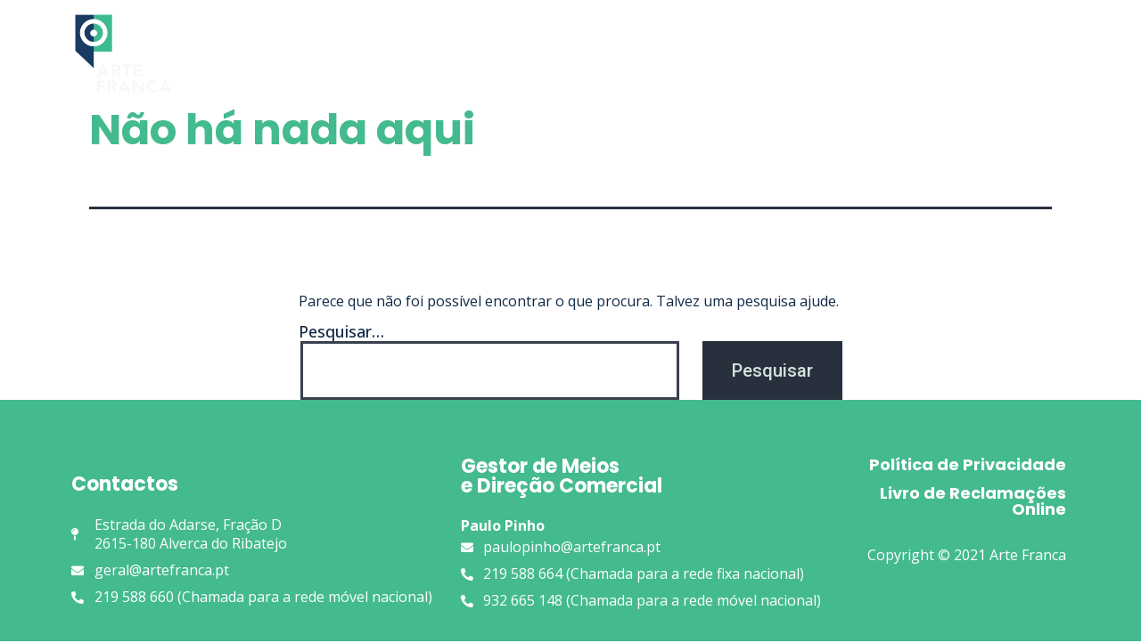

--- FILE ---
content_type: text/css
request_url: https://artefranca.pt/wp-content/uploads/elementor/css/post-5.css?ver=1677761917
body_size: 398
content:
.elementor-kit-5{--e-global-color-primary:#0F2845;--e-global-color-secondary:#44BA8F;--e-global-color-text:#0F2845;--e-global-color-accent:#44BA8F;--e-global-typography-primary-font-family:"Poppins";--e-global-typography-primary-font-size:48px;--e-global-typography-primary-font-weight:700;--e-global-typography-secondary-font-family:"Roboto Slab";--e-global-typography-secondary-font-weight:400;--e-global-typography-text-font-family:"Open Sans";--e-global-typography-text-font-size:16px;--e-global-typography-text-font-weight:400;--e-global-typography-text-line-height:1.6px;--e-global-typography-accent-font-family:"Roboto";--e-global-typography-accent-font-weight:500;color:var( --e-global-color-primary );font-family:"Open Sans", Sans-serif;font-size:16px;font-weight:400;line-height:1.6px;background-color:#FFFFFF;}.elementor-kit-5 a{color:var( --e-global-color-primary );font-family:"Poppins", Sans-serif;font-size:17px;font-weight:700;line-height:1.6px;}.elementor-kit-5 h1{color:var( --e-global-color-secondary );font-family:"Poppins", Sans-serif;font-size:48px;font-weight:700;}.elementor-kit-5 h2{color:var( --e-global-color-secondary );font-family:"Poppins", Sans-serif;font-size:24px;font-weight:700;}.elementor-kit-5 h3{color:#FFFFFF;font-family:"Poppins", Sans-serif;font-size:22px;font-weight:700;}.elementor-section.elementor-section-boxed > .elementor-container{max-width:1140px;}.e-con{--container-max-width:1140px;}.elementor-widget:not(:last-child){margin-bottom:20px;}.elementor-element{--widgets-spacing:20px;}{}h1.entry-title{display:var(--page-title-display);}@media(max-width:1024px){.elementor-section.elementor-section-boxed > .elementor-container{max-width:1024px;}.e-con{--container-max-width:1024px;}}@media(max-width:767px){.elementor-section.elementor-section-boxed > .elementor-container{max-width:767px;}.e-con{--container-max-width:767px;}}

--- FILE ---
content_type: text/css
request_url: https://artefranca.pt/wp-content/uploads/elementor/css/post-44.css?ver=1677761917
body_size: 637
content:
.elementor-44 .elementor-element.elementor-element-e6d032b > .elementor-container{min-height:120px;}.elementor-44 .elementor-element.elementor-element-e6d032b{z-index:10;}.elementor-bc-flex-widget .elementor-44 .elementor-element.elementor-element-5b9e456.elementor-column .elementor-column-wrap{align-items:center;}.elementor-44 .elementor-element.elementor-element-5b9e456.elementor-column.elementor-element[data-element_type="column"] > .elementor-column-wrap.elementor-element-populated > .elementor-widget-wrap{align-content:center;align-items:center;}.elementor-bc-flex-widget .elementor-44 .elementor-element.elementor-element-3021871.elementor-column .elementor-column-wrap{align-items:center;}.elementor-44 .elementor-element.elementor-element-3021871.elementor-column.elementor-element[data-element_type="column"] > .elementor-column-wrap.elementor-element-populated > .elementor-widget-wrap{align-content:center;align-items:center;}.elementor-44 .elementor-element.elementor-element-230efd5 .elementor-menu-toggle{margin-left:auto;background-color:#FFFFFF00;}.elementor-44 .elementor-element.elementor-element-230efd5 .elementor-nav-menu .elementor-item{font-family:"Poppins", Sans-serif;font-size:15px;font-weight:700;}.elementor-44 .elementor-element.elementor-element-230efd5 .elementor-nav-menu--main .elementor-item{color:#FFFFFF;fill:#FFFFFF;}.elementor-44 .elementor-element.elementor-element-230efd5 .elementor-nav-menu--dropdown a, .elementor-44 .elementor-element.elementor-element-230efd5 .elementor-menu-toggle{color:#FFFFFF;}.elementor-44 .elementor-element.elementor-element-230efd5 .elementor-nav-menu--dropdown{background-color:var( --e-global-color-secondary );}.elementor-44 .elementor-element.elementor-element-230efd5 .elementor-nav-menu--dropdown a:hover,
					.elementor-44 .elementor-element.elementor-element-230efd5 .elementor-nav-menu--dropdown a.elementor-item-active,
					.elementor-44 .elementor-element.elementor-element-230efd5 .elementor-nav-menu--dropdown a.highlighted,
					.elementor-44 .elementor-element.elementor-element-230efd5 .elementor-menu-toggle:hover{color:var( --e-global-color-primary );}.elementor-44 .elementor-element.elementor-element-230efd5 .elementor-nav-menu--dropdown a:hover,
					.elementor-44 .elementor-element.elementor-element-230efd5 .elementor-nav-menu--dropdown a.elementor-item-active,
					.elementor-44 .elementor-element.elementor-element-230efd5 .elementor-nav-menu--dropdown a.highlighted{background-color:var( --e-global-color-secondary );}.elementor-44 .elementor-element.elementor-element-230efd5 .elementor-nav-menu--dropdown .elementor-item, .elementor-44 .elementor-element.elementor-element-230efd5 .elementor-nav-menu--dropdown  .elementor-sub-item{font-family:"Poppins", Sans-serif;font-size:15px;font-weight:700;}.elementor-44 .elementor-element.elementor-element-230efd5 div.elementor-menu-toggle{color:#FFFFFF;}.elementor-44 .elementor-element.elementor-element-230efd5 div.elementor-menu-toggle svg{fill:#FFFFFF;}.elementor-44 .elementor-element.elementor-element-230efd5 div.elementor-menu-toggle:hover{color:var( --e-global-color-secondary );}.elementor-44 .elementor-element.elementor-element-230efd5 .elementor-menu-toggle:hover{background-color:#FFFFFF00;}@media(max-width:1024px){.elementor-44 .elementor-element.elementor-element-5b9e456 > .elementor-element-populated{margin:0px 0px 0px 20px;--e-column-margin-right:0px;--e-column-margin-left:20px;}.elementor-44 .elementor-element.elementor-element-230efd5 .elementor-nav-menu--main > .elementor-nav-menu > li > .elementor-nav-menu--dropdown, .elementor-44 .elementor-element.elementor-element-230efd5 .elementor-nav-menu__container.elementor-nav-menu--dropdown{margin-top:40px !important;}}@media(min-width:768px){.elementor-44 .elementor-element.elementor-element-5b9e456{width:12.016%;}.elementor-44 .elementor-element.elementor-element-3021871{width:87.984%;}}@media(max-width:1024px) and (min-width:768px){.elementor-44 .elementor-element.elementor-element-5b9e456{width:17%;}.elementor-44 .elementor-element.elementor-element-3021871{width:80%;}}@media(max-width:767px){.elementor-44 .elementor-element.elementor-element-5b9e456{width:38%;}.elementor-44 .elementor-element.elementor-element-5b9e456 > .elementor-element-populated{margin:0px 0px 0px 15px;--e-column-margin-right:0px;--e-column-margin-left:15px;}.elementor-44 .elementor-element.elementor-element-3021871{width:57%;}}/* Start custom CSS for nav-menu, class: .elementor-element-230efd5 */.sub-menu-toggle {display:none;}/* End custom CSS */

--- FILE ---
content_type: text/css
request_url: https://artefranca.pt/wp-content/uploads/elementor/css/post-121.css?ver=1677761918
body_size: 958
content:
.elementor-121 .elementor-element.elementor-element-fb90700 > .elementor-container{min-height:300px;}.elementor-121 .elementor-element.elementor-element-fb90700:not(.elementor-motion-effects-element-type-background), .elementor-121 .elementor-element.elementor-element-fb90700 > .elementor-motion-effects-container > .elementor-motion-effects-layer{background-color:var( --e-global-color-secondary );}.elementor-121 .elementor-element.elementor-element-fb90700{transition:background 0.3s, border 0.3s, border-radius 0.3s, box-shadow 0.3s;}.elementor-121 .elementor-element.elementor-element-fb90700 > .elementor-background-overlay{transition:background 0.3s, border-radius 0.3s, opacity 0.3s;}.elementor-121 .elementor-element.elementor-element-c41824b .elementor-heading-title{color:#FFFFFF;font-family:"Poppins", Sans-serif;font-size:22px;font-weight:700;}.elementor-121 .elementor-element.elementor-element-bd3e5c5 .elementor-icon-list-items:not(.elementor-inline-items) .elementor-icon-list-item:not(:last-child){padding-bottom:calc(9px/2);}.elementor-121 .elementor-element.elementor-element-bd3e5c5 .elementor-icon-list-items:not(.elementor-inline-items) .elementor-icon-list-item:not(:first-child){margin-top:calc(9px/2);}.elementor-121 .elementor-element.elementor-element-bd3e5c5 .elementor-icon-list-items.elementor-inline-items .elementor-icon-list-item{margin-right:calc(9px/2);margin-left:calc(9px/2);}.elementor-121 .elementor-element.elementor-element-bd3e5c5 .elementor-icon-list-items.elementor-inline-items{margin-right:calc(-9px/2);margin-left:calc(-9px/2);}body.rtl .elementor-121 .elementor-element.elementor-element-bd3e5c5 .elementor-icon-list-items.elementor-inline-items .elementor-icon-list-item:after{left:calc(-9px/2);}body:not(.rtl) .elementor-121 .elementor-element.elementor-element-bd3e5c5 .elementor-icon-list-items.elementor-inline-items .elementor-icon-list-item:after{right:calc(-9px/2);}.elementor-121 .elementor-element.elementor-element-bd3e5c5 .elementor-icon-list-icon i{color:#FFFFFF;}.elementor-121 .elementor-element.elementor-element-bd3e5c5 .elementor-icon-list-icon svg{fill:#FFFFFF;}.elementor-121 .elementor-element.elementor-element-bd3e5c5{--e-icon-list-icon-size:14px;}.elementor-121 .elementor-element.elementor-element-bd3e5c5 .elementor-icon-list-text{color:#FFFFFF;padding-left:8px;}.elementor-121 .elementor-element.elementor-element-bd3e5c5 .elementor-icon-list-item > .elementor-icon-list-text, .elementor-121 .elementor-element.elementor-element-bd3e5c5 .elementor-icon-list-item > a{font-family:"Open Sans", Sans-serif;font-size:16px;font-weight:400;line-height:21px;}.elementor-121 .elementor-element.elementor-element-bd3e5c5 > .elementor-widget-container{margin:4px 0px -19px 0px;}.elementor-121 .elementor-element.elementor-element-5cdafb4 .elementor-heading-title{color:#FFFFFF;font-family:"Poppins", Sans-serif;font-size:22px;font-weight:700;}.elementor-121 .elementor-element.elementor-element-e11084d{color:#FFFFFF;font-family:"Open Sans", Sans-serif;font-size:16px;font-weight:700;line-height:1.6px;}.elementor-121 .elementor-element.elementor-element-e11084d > .elementor-widget-container{margin:0px 0px 0px 0px;}.elementor-121 .elementor-element.elementor-element-1a44696 .elementor-icon-list-items:not(.elementor-inline-items) .elementor-icon-list-item:not(:last-child){padding-bottom:calc(9px/2);}.elementor-121 .elementor-element.elementor-element-1a44696 .elementor-icon-list-items:not(.elementor-inline-items) .elementor-icon-list-item:not(:first-child){margin-top:calc(9px/2);}.elementor-121 .elementor-element.elementor-element-1a44696 .elementor-icon-list-items.elementor-inline-items .elementor-icon-list-item{margin-right:calc(9px/2);margin-left:calc(9px/2);}.elementor-121 .elementor-element.elementor-element-1a44696 .elementor-icon-list-items.elementor-inline-items{margin-right:calc(-9px/2);margin-left:calc(-9px/2);}body.rtl .elementor-121 .elementor-element.elementor-element-1a44696 .elementor-icon-list-items.elementor-inline-items .elementor-icon-list-item:after{left:calc(-9px/2);}body:not(.rtl) .elementor-121 .elementor-element.elementor-element-1a44696 .elementor-icon-list-items.elementor-inline-items .elementor-icon-list-item:after{right:calc(-9px/2);}.elementor-121 .elementor-element.elementor-element-1a44696 .elementor-icon-list-icon i{color:#FFFFFF;}.elementor-121 .elementor-element.elementor-element-1a44696 .elementor-icon-list-icon svg{fill:#FFFFFF;}.elementor-121 .elementor-element.elementor-element-1a44696{--e-icon-list-icon-size:14px;}.elementor-121 .elementor-element.elementor-element-1a44696 .elementor-icon-list-text{color:#FFFFFF;padding-left:8px;}.elementor-121 .elementor-element.elementor-element-1a44696 .elementor-icon-list-item > .elementor-icon-list-text, .elementor-121 .elementor-element.elementor-element-1a44696 .elementor-icon-list-item > a{font-family:"Open Sans", Sans-serif;font-size:16px;font-weight:400;line-height:21px;}.elementor-121 .elementor-element.elementor-element-1a44696 > .elementor-widget-container{margin:-20px 0px 0px 0px;}.elementor-121 .elementor-element.elementor-element-d6271f4 > .elementor-element-populated{margin:0px 0px -50px 0px;--e-column-margin-right:0px;--e-column-margin-left:0px;}.elementor-121 .elementor-element.elementor-element-a7b3813{text-align:right;}.elementor-121 .elementor-element.elementor-element-a7b3813 .elementor-heading-title{color:#FFFFFF;font-family:"Poppins", Sans-serif;font-size:18px;font-weight:700;}.elementor-121 .elementor-element.elementor-element-a7b3813 > .elementor-widget-container{margin:0px 0px -6px 0px;}.elementor-121 .elementor-element.elementor-element-cf504c2{text-align:right;}.elementor-121 .elementor-element.elementor-element-cf504c2 .elementor-heading-title{color:#FFFFFF;font-family:"Poppins", Sans-serif;font-size:18px;font-weight:700;}.elementor-121 .elementor-element.elementor-element-4f525be{text-align:right;}.elementor-121 .elementor-element.elementor-element-4f525be .elementor-heading-title{color:#FFFFFF;font-family:"Open Sans", Sans-serif;font-size:16px;font-weight:400;}.elementor-121 .elementor-element.elementor-element-4f525be > .elementor-widget-container{margin:14px 0px 0px 0px;}@media(min-width:768px){.elementor-121 .elementor-element.elementor-element-1afc8b7{width:38.333%;}.elementor-121 .elementor-element.elementor-element-f795c2e{width:39.55%;}.elementor-121 .elementor-element.elementor-element-d6271f4{width:21.755%;}}@media(max-width:1024px) and (min-width:768px){.elementor-121 .elementor-element.elementor-element-1afc8b7{width:34%;}.elementor-121 .elementor-element.elementor-element-f795c2e{width:42%;}.elementor-121 .elementor-element.elementor-element-d6271f4{width:24%;}}@media(max-width:1024px){.elementor-121 .elementor-element.elementor-element-1afc8b7 > .elementor-element-populated{margin:32px 0px 12px 30px;--e-column-margin-right:0px;--e-column-margin-left:30px;}.elementor-121 .elementor-element.elementor-element-c41824b .elementor-heading-title{font-size:16px;}.elementor-121 .elementor-element.elementor-element-c41824b > .elementor-widget-container{margin:0px 0px 0px 0px;}.elementor-121 .elementor-element.elementor-element-bd3e5c5 .elementor-icon-list-item > .elementor-icon-list-text, .elementor-121 .elementor-element.elementor-element-bd3e5c5 .elementor-icon-list-item > a{font-size:12px;}.elementor-121 .elementor-element.elementor-element-bd3e5c5 > .elementor-widget-container{margin:0px 0px 4px 0px;}.elementor-121 .elementor-element.elementor-element-f795c2e > .elementor-element-populated{margin:0px 0px 0px 0px;--e-column-margin-right:0px;--e-column-margin-left:0px;}.elementor-121 .elementor-element.elementor-element-5cdafb4 .elementor-heading-title{font-size:16px;}.elementor-121 .elementor-element.elementor-element-e11084d{font-size:12px;}.elementor-121 .elementor-element.elementor-element-1a44696 .elementor-icon-list-item > .elementor-icon-list-text, .elementor-121 .elementor-element.elementor-element-1a44696 .elementor-icon-list-item > a{font-size:12px;}.elementor-121 .elementor-element.elementor-element-d6271f4 > .elementor-element-populated{margin:0px 30px -40px 0px;--e-column-margin-right:30px;--e-column-margin-left:0px;}.elementor-121 .elementor-element.elementor-element-a7b3813 .elementor-heading-title{font-size:13px;}.elementor-121 .elementor-element.elementor-element-cf504c2 .elementor-heading-title{font-size:13px;}.elementor-121 .elementor-element.elementor-element-4f525be .elementor-heading-title{font-size:13px;}}@media(max-width:767px){.elementor-121 .elementor-element.elementor-element-1afc8b7 > .elementor-element-populated{margin:20px 0px 0px 0px;--e-column-margin-right:0px;--e-column-margin-left:0px;}.elementor-121 .elementor-element.elementor-element-c41824b{text-align:center;}.elementor-121 .elementor-element.elementor-element-f795c2e > .elementor-element-populated{margin:10px 0px 0px 0px;--e-column-margin-right:0px;--e-column-margin-left:0px;}.elementor-121 .elementor-element.elementor-element-5cdafb4{text-align:center;}.elementor-121 .elementor-element.elementor-element-e11084d{text-align:center;}.elementor-121 .elementor-element.elementor-element-d6271f4 > .elementor-element-populated{margin:10px 0px 0px 0px;--e-column-margin-right:0px;--e-column-margin-left:0px;}.elementor-121 .elementor-element.elementor-element-a7b3813{text-align:center;}.elementor-121 .elementor-element.elementor-element-cf504c2{text-align:center;}.elementor-121 .elementor-element.elementor-element-cf504c2 > .elementor-widget-container{margin:-9px 0px 0px 0px;}.elementor-121 .elementor-element.elementor-element-4f525be{text-align:center;}.elementor-121 .elementor-element.elementor-element-4f525be > .elementor-widget-container{margin:-5px 0px 20px 0px;}}